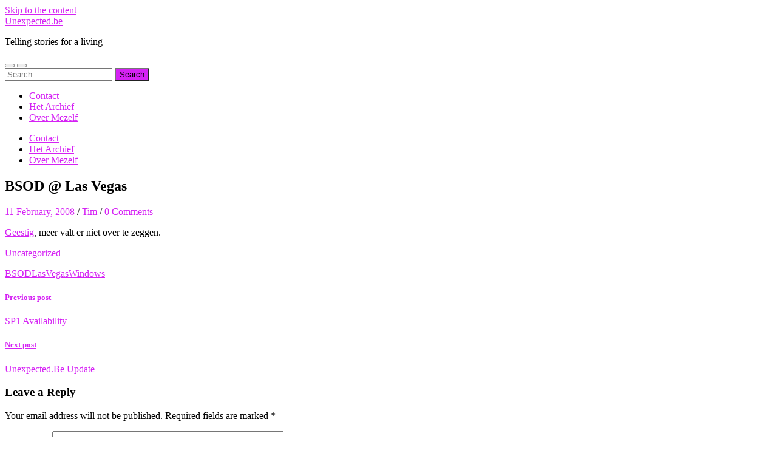

--- FILE ---
content_type: text/html; charset=UTF-8
request_url: https://www.unexpected.be/2008/02/11/bsod-las-vegas/
body_size: 14751
content:
<!DOCTYPE html>

<html lang="en-US">

	<head>

		<meta http-equiv="content-type" content="text/html" charset="UTF-8" />
		<meta name="viewport" content="width=device-width, initial-scale=1.0" >

		<link rel="profile" href="http://gmpg.org/xfn/11">

		<title>BSOD @ Las Vegas &#8211; Unexpected.be</title>
<meta name='robots' content='max-image-preview:large' />
<link rel='dns-prefetch' href='//unexpected.be' />
<link rel="alternate" type="application/rss+xml" title="Unexpected.be &raquo; Feed" href="https://www.unexpected.be/feed/" />
<link rel="alternate" type="application/rss+xml" title="Unexpected.be &raquo; Comments Feed" href="https://www.unexpected.be/comments/feed/" />
<link rel="alternate" type="application/rss+xml" title="Unexpected.be &raquo; BSOD @ Las Vegas Comments Feed" href="https://www.unexpected.be/2008/02/11/bsod-las-vegas/feed/" />
<link rel="alternate" title="oEmbed (JSON)" type="application/json+oembed" href="https://www.unexpected.be/wp-json/oembed/1.0/embed?url=https%3A%2F%2Fwww.unexpected.be%2F2008%2F02%2F11%2Fbsod-las-vegas%2F" />
<link rel="alternate" title="oEmbed (XML)" type="text/xml+oembed" href="https://www.unexpected.be/wp-json/oembed/1.0/embed?url=https%3A%2F%2Fwww.unexpected.be%2F2008%2F02%2F11%2Fbsod-las-vegas%2F&#038;format=xml" />
<style id='wp-img-auto-sizes-contain-inline-css' type='text/css'>
img:is([sizes=auto i],[sizes^="auto," i]){contain-intrinsic-size:3000px 1500px}
/*# sourceURL=wp-img-auto-sizes-contain-inline-css */
</style>
<style id='wp-emoji-styles-inline-css' type='text/css'>

	img.wp-smiley, img.emoji {
		display: inline !important;
		border: none !important;
		box-shadow: none !important;
		height: 1em !important;
		width: 1em !important;
		margin: 0 0.07em !important;
		vertical-align: -0.1em !important;
		background: none !important;
		padding: 0 !important;
	}
/*# sourceURL=wp-emoji-styles-inline-css */
</style>
<style id='wp-block-library-inline-css' type='text/css'>
:root{--wp-block-synced-color:#7a00df;--wp-block-synced-color--rgb:122,0,223;--wp-bound-block-color:var(--wp-block-synced-color);--wp-editor-canvas-background:#ddd;--wp-admin-theme-color:#007cba;--wp-admin-theme-color--rgb:0,124,186;--wp-admin-theme-color-darker-10:#006ba1;--wp-admin-theme-color-darker-10--rgb:0,107,160.5;--wp-admin-theme-color-darker-20:#005a87;--wp-admin-theme-color-darker-20--rgb:0,90,135;--wp-admin-border-width-focus:2px}@media (min-resolution:192dpi){:root{--wp-admin-border-width-focus:1.5px}}.wp-element-button{cursor:pointer}:root .has-very-light-gray-background-color{background-color:#eee}:root .has-very-dark-gray-background-color{background-color:#313131}:root .has-very-light-gray-color{color:#eee}:root .has-very-dark-gray-color{color:#313131}:root .has-vivid-green-cyan-to-vivid-cyan-blue-gradient-background{background:linear-gradient(135deg,#00d084,#0693e3)}:root .has-purple-crush-gradient-background{background:linear-gradient(135deg,#34e2e4,#4721fb 50%,#ab1dfe)}:root .has-hazy-dawn-gradient-background{background:linear-gradient(135deg,#faaca8,#dad0ec)}:root .has-subdued-olive-gradient-background{background:linear-gradient(135deg,#fafae1,#67a671)}:root .has-atomic-cream-gradient-background{background:linear-gradient(135deg,#fdd79a,#004a59)}:root .has-nightshade-gradient-background{background:linear-gradient(135deg,#330968,#31cdcf)}:root .has-midnight-gradient-background{background:linear-gradient(135deg,#020381,#2874fc)}:root{--wp--preset--font-size--normal:16px;--wp--preset--font-size--huge:42px}.has-regular-font-size{font-size:1em}.has-larger-font-size{font-size:2.625em}.has-normal-font-size{font-size:var(--wp--preset--font-size--normal)}.has-huge-font-size{font-size:var(--wp--preset--font-size--huge)}.has-text-align-center{text-align:center}.has-text-align-left{text-align:left}.has-text-align-right{text-align:right}.has-fit-text{white-space:nowrap!important}#end-resizable-editor-section{display:none}.aligncenter{clear:both}.items-justified-left{justify-content:flex-start}.items-justified-center{justify-content:center}.items-justified-right{justify-content:flex-end}.items-justified-space-between{justify-content:space-between}.screen-reader-text{border:0;clip-path:inset(50%);height:1px;margin:-1px;overflow:hidden;padding:0;position:absolute;width:1px;word-wrap:normal!important}.screen-reader-text:focus{background-color:#ddd;clip-path:none;color:#444;display:block;font-size:1em;height:auto;left:5px;line-height:normal;padding:15px 23px 14px;text-decoration:none;top:5px;width:auto;z-index:100000}html :where(.has-border-color){border-style:solid}html :where([style*=border-top-color]){border-top-style:solid}html :where([style*=border-right-color]){border-right-style:solid}html :where([style*=border-bottom-color]){border-bottom-style:solid}html :where([style*=border-left-color]){border-left-style:solid}html :where([style*=border-width]){border-style:solid}html :where([style*=border-top-width]){border-top-style:solid}html :where([style*=border-right-width]){border-right-style:solid}html :where([style*=border-bottom-width]){border-bottom-style:solid}html :where([style*=border-left-width]){border-left-style:solid}html :where(img[class*=wp-image-]){height:auto;max-width:100%}:where(figure){margin:0 0 1em}html :where(.is-position-sticky){--wp-admin--admin-bar--position-offset:var(--wp-admin--admin-bar--height,0px)}@media screen and (max-width:600px){html :where(.is-position-sticky){--wp-admin--admin-bar--position-offset:0px}}

/*# sourceURL=wp-block-library-inline-css */
</style><style id='global-styles-inline-css' type='text/css'>
:root{--wp--preset--aspect-ratio--square: 1;--wp--preset--aspect-ratio--4-3: 4/3;--wp--preset--aspect-ratio--3-4: 3/4;--wp--preset--aspect-ratio--3-2: 3/2;--wp--preset--aspect-ratio--2-3: 2/3;--wp--preset--aspect-ratio--16-9: 16/9;--wp--preset--aspect-ratio--9-16: 9/16;--wp--preset--color--black: #000000;--wp--preset--color--cyan-bluish-gray: #abb8c3;--wp--preset--color--white: #fff;--wp--preset--color--pale-pink: #f78da7;--wp--preset--color--vivid-red: #cf2e2e;--wp--preset--color--luminous-vivid-orange: #ff6900;--wp--preset--color--luminous-vivid-amber: #fcb900;--wp--preset--color--light-green-cyan: #7bdcb5;--wp--preset--color--vivid-green-cyan: #00d084;--wp--preset--color--pale-cyan-blue: #8ed1fc;--wp--preset--color--vivid-cyan-blue: #0693e3;--wp--preset--color--vivid-purple: #9b51e0;--wp--preset--color--accent: #d522f4;--wp--preset--color--dark-gray: #444;--wp--preset--color--medium-gray: #666;--wp--preset--color--light-gray: #888;--wp--preset--gradient--vivid-cyan-blue-to-vivid-purple: linear-gradient(135deg,rgb(6,147,227) 0%,rgb(155,81,224) 100%);--wp--preset--gradient--light-green-cyan-to-vivid-green-cyan: linear-gradient(135deg,rgb(122,220,180) 0%,rgb(0,208,130) 100%);--wp--preset--gradient--luminous-vivid-amber-to-luminous-vivid-orange: linear-gradient(135deg,rgb(252,185,0) 0%,rgb(255,105,0) 100%);--wp--preset--gradient--luminous-vivid-orange-to-vivid-red: linear-gradient(135deg,rgb(255,105,0) 0%,rgb(207,46,46) 100%);--wp--preset--gradient--very-light-gray-to-cyan-bluish-gray: linear-gradient(135deg,rgb(238,238,238) 0%,rgb(169,184,195) 100%);--wp--preset--gradient--cool-to-warm-spectrum: linear-gradient(135deg,rgb(74,234,220) 0%,rgb(151,120,209) 20%,rgb(207,42,186) 40%,rgb(238,44,130) 60%,rgb(251,105,98) 80%,rgb(254,248,76) 100%);--wp--preset--gradient--blush-light-purple: linear-gradient(135deg,rgb(255,206,236) 0%,rgb(152,150,240) 100%);--wp--preset--gradient--blush-bordeaux: linear-gradient(135deg,rgb(254,205,165) 0%,rgb(254,45,45) 50%,rgb(107,0,62) 100%);--wp--preset--gradient--luminous-dusk: linear-gradient(135deg,rgb(255,203,112) 0%,rgb(199,81,192) 50%,rgb(65,88,208) 100%);--wp--preset--gradient--pale-ocean: linear-gradient(135deg,rgb(255,245,203) 0%,rgb(182,227,212) 50%,rgb(51,167,181) 100%);--wp--preset--gradient--electric-grass: linear-gradient(135deg,rgb(202,248,128) 0%,rgb(113,206,126) 100%);--wp--preset--gradient--midnight: linear-gradient(135deg,rgb(2,3,129) 0%,rgb(40,116,252) 100%);--wp--preset--font-size--small: 16px;--wp--preset--font-size--medium: 20px;--wp--preset--font-size--large: 24px;--wp--preset--font-size--x-large: 42px;--wp--preset--font-size--regular: 19px;--wp--preset--font-size--larger: 32px;--wp--preset--spacing--20: 0.44rem;--wp--preset--spacing--30: 0.67rem;--wp--preset--spacing--40: 1rem;--wp--preset--spacing--50: 1.5rem;--wp--preset--spacing--60: 2.25rem;--wp--preset--spacing--70: 3.38rem;--wp--preset--spacing--80: 5.06rem;--wp--preset--shadow--natural: 6px 6px 9px rgba(0, 0, 0, 0.2);--wp--preset--shadow--deep: 12px 12px 50px rgba(0, 0, 0, 0.4);--wp--preset--shadow--sharp: 6px 6px 0px rgba(0, 0, 0, 0.2);--wp--preset--shadow--outlined: 6px 6px 0px -3px rgb(255, 255, 255), 6px 6px rgb(0, 0, 0);--wp--preset--shadow--crisp: 6px 6px 0px rgb(0, 0, 0);}:where(.is-layout-flex){gap: 0.5em;}:where(.is-layout-grid){gap: 0.5em;}body .is-layout-flex{display: flex;}.is-layout-flex{flex-wrap: wrap;align-items: center;}.is-layout-flex > :is(*, div){margin: 0;}body .is-layout-grid{display: grid;}.is-layout-grid > :is(*, div){margin: 0;}:where(.wp-block-columns.is-layout-flex){gap: 2em;}:where(.wp-block-columns.is-layout-grid){gap: 2em;}:where(.wp-block-post-template.is-layout-flex){gap: 1.25em;}:where(.wp-block-post-template.is-layout-grid){gap: 1.25em;}.has-black-color{color: var(--wp--preset--color--black) !important;}.has-cyan-bluish-gray-color{color: var(--wp--preset--color--cyan-bluish-gray) !important;}.has-white-color{color: var(--wp--preset--color--white) !important;}.has-pale-pink-color{color: var(--wp--preset--color--pale-pink) !important;}.has-vivid-red-color{color: var(--wp--preset--color--vivid-red) !important;}.has-luminous-vivid-orange-color{color: var(--wp--preset--color--luminous-vivid-orange) !important;}.has-luminous-vivid-amber-color{color: var(--wp--preset--color--luminous-vivid-amber) !important;}.has-light-green-cyan-color{color: var(--wp--preset--color--light-green-cyan) !important;}.has-vivid-green-cyan-color{color: var(--wp--preset--color--vivid-green-cyan) !important;}.has-pale-cyan-blue-color{color: var(--wp--preset--color--pale-cyan-blue) !important;}.has-vivid-cyan-blue-color{color: var(--wp--preset--color--vivid-cyan-blue) !important;}.has-vivid-purple-color{color: var(--wp--preset--color--vivid-purple) !important;}.has-black-background-color{background-color: var(--wp--preset--color--black) !important;}.has-cyan-bluish-gray-background-color{background-color: var(--wp--preset--color--cyan-bluish-gray) !important;}.has-white-background-color{background-color: var(--wp--preset--color--white) !important;}.has-pale-pink-background-color{background-color: var(--wp--preset--color--pale-pink) !important;}.has-vivid-red-background-color{background-color: var(--wp--preset--color--vivid-red) !important;}.has-luminous-vivid-orange-background-color{background-color: var(--wp--preset--color--luminous-vivid-orange) !important;}.has-luminous-vivid-amber-background-color{background-color: var(--wp--preset--color--luminous-vivid-amber) !important;}.has-light-green-cyan-background-color{background-color: var(--wp--preset--color--light-green-cyan) !important;}.has-vivid-green-cyan-background-color{background-color: var(--wp--preset--color--vivid-green-cyan) !important;}.has-pale-cyan-blue-background-color{background-color: var(--wp--preset--color--pale-cyan-blue) !important;}.has-vivid-cyan-blue-background-color{background-color: var(--wp--preset--color--vivid-cyan-blue) !important;}.has-vivid-purple-background-color{background-color: var(--wp--preset--color--vivid-purple) !important;}.has-black-border-color{border-color: var(--wp--preset--color--black) !important;}.has-cyan-bluish-gray-border-color{border-color: var(--wp--preset--color--cyan-bluish-gray) !important;}.has-white-border-color{border-color: var(--wp--preset--color--white) !important;}.has-pale-pink-border-color{border-color: var(--wp--preset--color--pale-pink) !important;}.has-vivid-red-border-color{border-color: var(--wp--preset--color--vivid-red) !important;}.has-luminous-vivid-orange-border-color{border-color: var(--wp--preset--color--luminous-vivid-orange) !important;}.has-luminous-vivid-amber-border-color{border-color: var(--wp--preset--color--luminous-vivid-amber) !important;}.has-light-green-cyan-border-color{border-color: var(--wp--preset--color--light-green-cyan) !important;}.has-vivid-green-cyan-border-color{border-color: var(--wp--preset--color--vivid-green-cyan) !important;}.has-pale-cyan-blue-border-color{border-color: var(--wp--preset--color--pale-cyan-blue) !important;}.has-vivid-cyan-blue-border-color{border-color: var(--wp--preset--color--vivid-cyan-blue) !important;}.has-vivid-purple-border-color{border-color: var(--wp--preset--color--vivid-purple) !important;}.has-vivid-cyan-blue-to-vivid-purple-gradient-background{background: var(--wp--preset--gradient--vivid-cyan-blue-to-vivid-purple) !important;}.has-light-green-cyan-to-vivid-green-cyan-gradient-background{background: var(--wp--preset--gradient--light-green-cyan-to-vivid-green-cyan) !important;}.has-luminous-vivid-amber-to-luminous-vivid-orange-gradient-background{background: var(--wp--preset--gradient--luminous-vivid-amber-to-luminous-vivid-orange) !important;}.has-luminous-vivid-orange-to-vivid-red-gradient-background{background: var(--wp--preset--gradient--luminous-vivid-orange-to-vivid-red) !important;}.has-very-light-gray-to-cyan-bluish-gray-gradient-background{background: var(--wp--preset--gradient--very-light-gray-to-cyan-bluish-gray) !important;}.has-cool-to-warm-spectrum-gradient-background{background: var(--wp--preset--gradient--cool-to-warm-spectrum) !important;}.has-blush-light-purple-gradient-background{background: var(--wp--preset--gradient--blush-light-purple) !important;}.has-blush-bordeaux-gradient-background{background: var(--wp--preset--gradient--blush-bordeaux) !important;}.has-luminous-dusk-gradient-background{background: var(--wp--preset--gradient--luminous-dusk) !important;}.has-pale-ocean-gradient-background{background: var(--wp--preset--gradient--pale-ocean) !important;}.has-electric-grass-gradient-background{background: var(--wp--preset--gradient--electric-grass) !important;}.has-midnight-gradient-background{background: var(--wp--preset--gradient--midnight) !important;}.has-small-font-size{font-size: var(--wp--preset--font-size--small) !important;}.has-medium-font-size{font-size: var(--wp--preset--font-size--medium) !important;}.has-large-font-size{font-size: var(--wp--preset--font-size--large) !important;}.has-x-large-font-size{font-size: var(--wp--preset--font-size--x-large) !important;}
/*# sourceURL=global-styles-inline-css */
</style>

<style id='classic-theme-styles-inline-css' type='text/css'>
/*! This file is auto-generated */
.wp-block-button__link{color:#fff;background-color:#32373c;border-radius:9999px;box-shadow:none;text-decoration:none;padding:calc(.667em + 2px) calc(1.333em + 2px);font-size:1.125em}.wp-block-file__button{background:#32373c;color:#fff;text-decoration:none}
/*# sourceURL=/wp-includes/css/classic-themes.min.css */
</style>
<link rel='stylesheet' id='contact-form-7-css' href='https://unexpected.be/wp-content/plugins/contact-form-7/includes/css/styles.css?ver=6.1.4' type='text/css' media='all' />
<link rel='stylesheet' id='hemingway_googleFonts-css' href='https://unexpected.be/wp-content/themes/hemingway/assets/css/fonts.css' type='text/css' media='all' />
<link rel='stylesheet' id='hemingway_style-css' href='https://unexpected.be/wp-content/themes/hemingway/style.css?ver=2.3.2' type='text/css' media='all' />
<script type="text/javascript" src="https://unexpected.be/wp-includes/js/jquery/jquery.min.js?ver=3.7.1" id="jquery-core-js"></script>
<script type="text/javascript" src="https://unexpected.be/wp-includes/js/jquery/jquery-migrate.min.js?ver=3.4.1" id="jquery-migrate-js"></script>
<link rel="https://api.w.org/" href="https://www.unexpected.be/wp-json/" /><link rel="alternate" title="JSON" type="application/json" href="https://www.unexpected.be/wp-json/wp/v2/posts/817" /><link rel="EditURI" type="application/rsd+xml" title="RSD" href="https://unexpected.be/xmlrpc.php?rsd" />
<meta name="generator" content="WordPress 6.9" />
<link rel="canonical" href="https://www.unexpected.be/2008/02/11/bsod-las-vegas/" />
<link rel='shortlink' href='https://www.unexpected.be/?p=817' />
<style type="text/css"><!-- Customizer CSS -->::selection { background-color: #d522f4; }.featured-media .sticky-post { background-color: #d522f4; }fieldset legend { background-color: #d522f4; }:root .has-accent-background-color { background-color: #d522f4; }button:hover { background-color: #d522f4; }.button:hover { background-color: #d522f4; }.faux-button:hover { background-color: #d522f4; }a.more-link:hover { background-color: #d522f4; }.wp-block-button__link:hover { background-color: #d522f4; }.is-style-outline .wp-block-button__link.has-accent-color:hover { background-color: #d522f4; }.wp-block-file__button:hover { background-color: #d522f4; }input[type="button"]:hover { background-color: #d522f4; }input[type="reset"]:hover { background-color: #d522f4; }input[type="submit"]:hover { background-color: #d522f4; }.post-tags a:hover { background-color: #d522f4; }.content #respond input[type="submit"]:hover { background-color: #d522f4; }.search-form .search-submit { background-color: #d522f4; }.sidebar .tagcloud a:hover { background-color: #d522f4; }.footer .tagcloud a:hover { background-color: #d522f4; }.is-style-outline .wp-block-button__link.has-accent-color:hover { border-color: #d522f4; }.post-tags a:hover:after { border-right-color: #d522f4; }a { color: #d522f4; }.blog-title a:hover { color: #d522f4; }.blog-menu a:hover { color: #d522f4; }.post-title a:hover { color: #d522f4; }.post-meta a:hover { color: #d522f4; }.blog .format-quote blockquote cite a:hover { color: #d522f4; }:root .has-accent-color { color: #d522f4; }.post-categories a { color: #d522f4; }.post-categories a:hover { color: #d522f4; }.post-nav a:hover { color: #d522f4; }.archive-nav a:hover { color: #d522f4; }.comment-meta-content cite a:hover { color: #d522f4; }.comment-meta-content p a:hover { color: #d522f4; }.comment-actions a:hover { color: #d522f4; }#cancel-comment-reply-link { color: #d522f4; }#cancel-comment-reply-link:hover { color: #d522f4; }.widget-title a { color: #d522f4; }.widget-title a:hover { color: #d522f4; }.widget_text a { color: #d522f4; }.widget_text a:hover { color: #d522f4; }.widget_rss a { color: #d522f4; }.widget_rss a:hover { color: #d522f4; }.widget_archive a { color: #d522f4; }.widget_archive a:hover { color: #d522f4; }.widget_meta a { color: #d522f4; }.widget_meta a:hover { color: #d522f4; }.widget_recent_comments a { color: #d522f4; }.widget_recent_comments a:hover { color: #d522f4; }.widget_pages a { color: #d522f4; }.widget_pages a:hover { color: #d522f4; }.widget_links a { color: #d522f4; }.widget_links a:hover { color: #d522f4; }.widget_recent_entries a { color: #d522f4; }.widget_recent_entries a:hover { color: #d522f4; }.widget_categories a { color: #d522f4; }.widget_categories a:hover { color: #d522f4; }#wp-calendar a { color: #d522f4; }#wp-calendar a:hover { color: #d522f4; }#wp-calendar tfoot a:hover { color: #d522f4; }.wp-calendar-nav a:hover { color: #d522f4; }.widgetmore a { color: #d522f4; }.widgetmore a:hover { color: #d522f4; }</style><!-- /Customizer CSS --><style type="text/css">.recentcomments a{display:inline !important;padding:0 !important;margin:0 !important;}</style><style type="text/css" id="custom-background-css">
body.custom-background { background-color: #ffffff; }
</style>
	
	</head>
	
	<body class="wp-singular post-template-default single single-post postid-817 single-format-aside custom-background wp-theme-hemingway">

		
		<a class="skip-link button" href="#site-content">Skip to the content</a>
	
		<div class="big-wrapper">
	
			<div class="header-cover section bg-dark-light no-padding">

						
				<div class="header section" style="background-image: url( https://unexpected.be/wp-content/uploads/2022/11/cropped-norbert-kowalczyk-SK-mWLf-M0Y-unsplash-scaled-1.jpg );">
							
					<div class="header-inner section-inner">
					
											
							<div class="blog-info">
							
																	<div class="blog-title">
										<a href="https://www.unexpected.be" rel="home">Unexpected.be</a>
									</div>
																
																	<p class="blog-description">Telling stories for a living</p>
															
							</div><!-- .blog-info -->
							
															
					</div><!-- .header-inner -->
								
				</div><!-- .header -->
			
			</div><!-- .bg-dark -->
			
			<div class="navigation section no-padding bg-dark">
			
				<div class="navigation-inner section-inner group">
				
					<div class="toggle-container section-inner hidden">
			
						<button type="button" class="nav-toggle toggle">
							<div class="bar"></div>
							<div class="bar"></div>
							<div class="bar"></div>
							<span class="screen-reader-text">Toggle mobile menu</span>
						</button>
						
						<button type="button" class="search-toggle toggle">
							<div class="metal"></div>
							<div class="glass"></div>
							<div class="handle"></div>
							<span class="screen-reader-text">Toggle search field</span>
						</button>
											
					</div><!-- .toggle-container -->
					
					<div class="blog-search hidden">
						<form role="search" method="get" class="search-form" action="https://www.unexpected.be/">
				<label>
					<span class="screen-reader-text">Search for:</span>
					<input type="search" class="search-field" placeholder="Search &hellip;" value="" name="s" />
				</label>
				<input type="submit" class="search-submit" value="Search" />
			</form>					</div><!-- .blog-search -->
				
					<ul class="blog-menu">
						<li class="page_item page-item-2464"><a href="https://www.unexpected.be/contact/">Contact</a></li>
<li class="page_item page-item-7641"><a href="https://www.unexpected.be/het-archief/">Het Archief</a></li>
<li class="page_item page-item-3330"><a href="https://www.unexpected.be/over-mezelf/">Over Mezelf</a></li>
					 </ul><!-- .blog-menu -->
					 
					 <ul class="mobile-menu">
					
						<li class="page_item page-item-2464"><a href="https://www.unexpected.be/contact/">Contact</a></li>
<li class="page_item page-item-7641"><a href="https://www.unexpected.be/het-archief/">Het Archief</a></li>
<li class="page_item page-item-3330"><a href="https://www.unexpected.be/over-mezelf/">Over Mezelf</a></li>
						
					 </ul><!-- .mobile-menu -->
				 
				</div><!-- .navigation-inner -->
				
			</div><!-- .navigation -->
<main class="wrapper section-inner group" id="site-content">

	<div class="content left">

		<div class="posts">
												        
			<article id="post-817" class="post-817 post type-post status-publish format-aside hentry category-uncategorized tag-bsod tag-las tag-vegas tag-windows post_format-post-format-aside">

	<div class="post-header">

		
					
				<h1 class="post-title entry-title">
											BSOD @ Las Vegas									</h1>

							
			<div class="post-meta">
			
				<span class="post-date"><a href="https://www.unexpected.be/2008/02/11/bsod-las-vegas/">11 February, 2008</a></span>
				
				<span class="date-sep"> / </span>
					
				<span class="post-author"><a href="https://www.unexpected.be/author/admin/" title="Posts by Tim" rel="author">Tim</a></span>

				
					<span class="date-sep"> / </span>
				
					<a href="https://www.unexpected.be/2008/02/11/bsod-las-vegas/#respond"><span class="comment">0 Comments</span></a>
								
														
			</div><!-- .post-meta -->

					
	</div><!-- .post-header -->
																					
	<div class="post-content entry-content">
	
		<p><a href="http://thedailywtf.com/Articles/Crashing-Las-Vegas.aspx" title="BDOD @ Las Vegas" target="_blank">Geestig</a>, meer valt er niet over te zeggen.</p>
							
	</div><!-- .post-content -->
				
		
		<div class="post-meta-bottom">

																		
				<p class="post-categories"><span class="category-icon"><span class="front-flap"></span></span> <a href="https://www.unexpected.be/category/uncategorized/" rel="category tag">Uncategorized</a></p>
	
						
							<p class="post-tags"><a href="https://www.unexpected.be/tag/bsod/" rel="tag">BSOD</a><a href="https://www.unexpected.be/tag/las/" rel="tag">Las</a><a href="https://www.unexpected.be/tag/vegas/" rel="tag">Vegas</a><a href="https://www.unexpected.be/tag/windows/" rel="tag">Windows</a></p>
						
												
				<nav class="post-nav group">
											
											<a class="post-nav-older" href="https://www.unexpected.be/2008/02/11/sp1-availability/">
							<h5>Previous post</h5>
							SP1 Availability						</a>
										
											<a class="post-nav-newer" href="https://www.unexpected.be/2008/02/12/unexpectedbe-update-2/">
							<h5>Next post</h5>
							Unexpected.Be Update						</a>
					
				</nav><!-- .post-nav -->

											
		</div><!-- .post-meta-bottom -->

			<div id="respond" class="comment-respond">
		<h3 id="reply-title" class="comment-reply-title">Leave a Reply <small><a rel="nofollow" id="cancel-comment-reply-link" href="/2008/02/11/bsod-las-vegas/#respond" style="display:none;">Cancel reply</a></small></h3><form action="https://unexpected.be/wp-comments-post.php" method="post" id="commentform" class="comment-form"><p class="comment-notes"><span id="email-notes">Your email address will not be published.</span> <span class="required-field-message">Required fields are marked <span class="required">*</span></span></p><p class="comment-form-comment"><label for="comment">Comment <span class="required">*</span></label> <textarea id="comment" name="comment" cols="45" rows="8" maxlength="65525" required="required"></textarea></p><p class="comment-form-author"><label for="author">Name <span class="required">*</span></label> <input id="author" name="author" type="text" value="" size="30" maxlength="245" autocomplete="name" required="required" /></p>
<p class="comment-form-email"><label for="email">Email <span class="required">*</span></label> <input id="email" name="email" type="text" value="" size="30" maxlength="100" aria-describedby="email-notes" autocomplete="email" required="required" /></p>
<p class="comment-form-url"><label for="url">Website</label> <input id="url" name="url" type="text" value="" size="30" maxlength="200" autocomplete="url" /></p>
<p class="form-submit"><input name="submit" type="submit" id="submit" class="submit" value="Post Comment" /> <input type='hidden' name='comment_post_ID' value='817' id='comment_post_ID' />
<input type='hidden' name='comment_parent' id='comment_parent' value='0' />
</p><p style="display: none;"><input type="hidden" id="akismet_comment_nonce" name="akismet_comment_nonce" value="238d54dce4" /></p><p style="display: none !important;" class="akismet-fields-container" data-prefix="ak_"><label>&#916;<textarea name="ak_hp_textarea" cols="45" rows="8" maxlength="100"></textarea></label><input type="hidden" id="ak_js_1" name="ak_js" value="243"/><script>document.getElementById( "ak_js_1" ).setAttribute( "value", ( new Date() ).getTime() );</script></p></form>	</div><!-- #respond -->
	
</article><!-- .post -->			
		</div><!-- .posts -->
	
	</div><!-- .content -->

		
		
	<div class="sidebar right" role="complementary">
		<div id="search-2" class="widget widget_search"><div class="widget-content"><h3 class="widget-title">Zoeken</h3><form role="search" method="get" class="search-form" action="https://www.unexpected.be/">
				<label>
					<span class="screen-reader-text">Search for:</span>
					<input type="search" class="search-field" placeholder="Search &hellip;" value="" name="s" />
				</label>
				<input type="submit" class="search-submit" value="Search" />
			</form></div></div><div id="custom_html-2" class="widget_text widget widget_custom_html"><div class="widget_text widget-content"><h3 class="widget-title">One For The Road Podcast</h3><div class="textwidget custom-html-widget"><iframe width="100%" height="450" scrolling="no" frameborder="no" allow="autoplay" src="https://w.soundcloud.com/player/?url=https%3A//api.soundcloud.com/users/518738700&color=%23354446&auto_play=false&hide_related=false&show_comments=false&show_user=true&show_reposts=true&show_teaser=true&visual=true"></iframe></div></div></div>
		<div id="recent-posts-2" class="widget widget_recent_entries"><div class="widget-content">
		<h3 class="widget-title">Recente Blogposts</h3>
		<ul>
											<li>
					<a href="https://www.unexpected.be/2023/06/02/2023/">2023</a>
									</li>
											<li>
					<a href="https://www.unexpected.be/2022/01/02/happy-2022/">Happy 2022</a>
									</li>
											<li>
					<a href="https://www.unexpected.be/2021/07/28/ondertussen/">Ondertussen</a>
									</li>
											<li>
					<a href="https://www.unexpected.be/2020/05/26/ping/">Ping</a>
									</li>
											<li>
					<a href="https://www.unexpected.be/2019/09/08/tips-week-36/">Tips Week #36</a>
									</li>
					</ul>

		</div></div><div id="recent-comments-2" class="widget widget_recent_comments"><div class="widget-content"><h3 class="widget-title">Recente Comments</h3><ul id="recentcomments"><li class="recentcomments"><span class="comment-author-link">Lieven Bovyn</span> on <a href="https://www.unexpected.be/2013/05/28/autogids-klantendienst/#comment-295065">AutoGids Klantendienst</a></li><li class="recentcomments"><span class="comment-author-link"><a href="https://aardling.com/" class="url" rel="ugc external nofollow">Stijn</a></span> on <a href="https://www.unexpected.be/2023/06/02/2023/#comment-293744">2023</a></li><li class="recentcomments"><span class="comment-author-link"><a href="https://www.dailybits.be" class="url" rel="ugc external nofollow">herman maes</a></span> on <a href="https://www.unexpected.be/2023/06/02/2023/#comment-293737">2023</a></li><li class="recentcomments"><span class="comment-author-link"><a href="https://aardling.com/" class="url" rel="ugc external nofollow">Stijn</a></span> on <a href="https://www.unexpected.be/2022/01/02/happy-2022/#comment-222081">Happy 2022</a></li><li class="recentcomments"><span class="comment-author-link"><a href="https://aardling.com/" class="url" rel="ugc external nofollow">Stijn</a></span> on <a href="https://www.unexpected.be/2021/07/28/ondertussen/#comment-179895">Ondertussen</a></li></ul></div></div><div id="archives-2" class="widget widget_archive"><div class="widget-content"><h3 class="widget-title">Het Archief</h3>		<label class="screen-reader-text" for="archives-dropdown-2">Het Archief</label>
		<select id="archives-dropdown-2" name="archive-dropdown">
			
			<option value="">Select Month</option>
				<option value='https://www.unexpected.be/2023/06/'> June 2023 </option>
	<option value='https://www.unexpected.be/2022/01/'> January 2022 </option>
	<option value='https://www.unexpected.be/2021/07/'> July 2021 </option>
	<option value='https://www.unexpected.be/2020/05/'> May 2020 </option>
	<option value='https://www.unexpected.be/2019/09/'> September 2019 </option>
	<option value='https://www.unexpected.be/2019/07/'> July 2019 </option>
	<option value='https://www.unexpected.be/2019/06/'> June 2019 </option>
	<option value='https://www.unexpected.be/2019/05/'> May 2019 </option>
	<option value='https://www.unexpected.be/2019/04/'> April 2019 </option>
	<option value='https://www.unexpected.be/2019/01/'> January 2019 </option>
	<option value='https://www.unexpected.be/2018/12/'> December 2018 </option>
	<option value='https://www.unexpected.be/2018/11/'> November 2018 </option>
	<option value='https://www.unexpected.be/2018/08/'> August 2018 </option>
	<option value='https://www.unexpected.be/2018/07/'> July 2018 </option>
	<option value='https://www.unexpected.be/2018/05/'> May 2018 </option>
	<option value='https://www.unexpected.be/2018/04/'> April 2018 </option>
	<option value='https://www.unexpected.be/2018/01/'> January 2018 </option>
	<option value='https://www.unexpected.be/2017/12/'> December 2017 </option>
	<option value='https://www.unexpected.be/2017/10/'> October 2017 </option>
	<option value='https://www.unexpected.be/2017/09/'> September 2017 </option>
	<option value='https://www.unexpected.be/2017/08/'> August 2017 </option>
	<option value='https://www.unexpected.be/2017/06/'> June 2017 </option>
	<option value='https://www.unexpected.be/2017/05/'> May 2017 </option>
	<option value='https://www.unexpected.be/2017/04/'> April 2017 </option>
	<option value='https://www.unexpected.be/2017/03/'> March 2017 </option>
	<option value='https://www.unexpected.be/2017/02/'> February 2017 </option>
	<option value='https://www.unexpected.be/2017/01/'> January 2017 </option>
	<option value='https://www.unexpected.be/2016/12/'> December 2016 </option>
	<option value='https://www.unexpected.be/2016/11/'> November 2016 </option>
	<option value='https://www.unexpected.be/2016/10/'> October 2016 </option>
	<option value='https://www.unexpected.be/2016/09/'> September 2016 </option>
	<option value='https://www.unexpected.be/2016/08/'> August 2016 </option>
	<option value='https://www.unexpected.be/2016/06/'> June 2016 </option>
	<option value='https://www.unexpected.be/2016/04/'> April 2016 </option>
	<option value='https://www.unexpected.be/2016/03/'> March 2016 </option>
	<option value='https://www.unexpected.be/2016/02/'> February 2016 </option>
	<option value='https://www.unexpected.be/2016/01/'> January 2016 </option>
	<option value='https://www.unexpected.be/2015/12/'> December 2015 </option>
	<option value='https://www.unexpected.be/2015/11/'> November 2015 </option>
	<option value='https://www.unexpected.be/2015/09/'> September 2015 </option>
	<option value='https://www.unexpected.be/2015/08/'> August 2015 </option>
	<option value='https://www.unexpected.be/2015/07/'> July 2015 </option>
	<option value='https://www.unexpected.be/2015/06/'> June 2015 </option>
	<option value='https://www.unexpected.be/2015/05/'> May 2015 </option>
	<option value='https://www.unexpected.be/2015/03/'> March 2015 </option>
	<option value='https://www.unexpected.be/2015/02/'> February 2015 </option>
	<option value='https://www.unexpected.be/2015/01/'> January 2015 </option>
	<option value='https://www.unexpected.be/2014/12/'> December 2014 </option>
	<option value='https://www.unexpected.be/2014/10/'> October 2014 </option>
	<option value='https://www.unexpected.be/2014/09/'> September 2014 </option>
	<option value='https://www.unexpected.be/2014/08/'> August 2014 </option>
	<option value='https://www.unexpected.be/2014/07/'> July 2014 </option>
	<option value='https://www.unexpected.be/2014/06/'> June 2014 </option>
	<option value='https://www.unexpected.be/2014/03/'> March 2014 </option>
	<option value='https://www.unexpected.be/2014/02/'> February 2014 </option>
	<option value='https://www.unexpected.be/2014/01/'> January 2014 </option>
	<option value='https://www.unexpected.be/2013/12/'> December 2013 </option>
	<option value='https://www.unexpected.be/2013/11/'> November 2013 </option>
	<option value='https://www.unexpected.be/2013/10/'> October 2013 </option>
	<option value='https://www.unexpected.be/2013/09/'> September 2013 </option>
	<option value='https://www.unexpected.be/2013/08/'> August 2013 </option>
	<option value='https://www.unexpected.be/2013/07/'> July 2013 </option>
	<option value='https://www.unexpected.be/2013/06/'> June 2013 </option>
	<option value='https://www.unexpected.be/2013/05/'> May 2013 </option>
	<option value='https://www.unexpected.be/2013/04/'> April 2013 </option>
	<option value='https://www.unexpected.be/2013/03/'> March 2013 </option>
	<option value='https://www.unexpected.be/2013/02/'> February 2013 </option>
	<option value='https://www.unexpected.be/2013/01/'> January 2013 </option>
	<option value='https://www.unexpected.be/2012/12/'> December 2012 </option>
	<option value='https://www.unexpected.be/2012/11/'> November 2012 </option>
	<option value='https://www.unexpected.be/2012/10/'> October 2012 </option>
	<option value='https://www.unexpected.be/2012/09/'> September 2012 </option>
	<option value='https://www.unexpected.be/2012/08/'> August 2012 </option>
	<option value='https://www.unexpected.be/2012/07/'> July 2012 </option>
	<option value='https://www.unexpected.be/2012/06/'> June 2012 </option>
	<option value='https://www.unexpected.be/2012/05/'> May 2012 </option>
	<option value='https://www.unexpected.be/2012/04/'> April 2012 </option>
	<option value='https://www.unexpected.be/2012/03/'> March 2012 </option>
	<option value='https://www.unexpected.be/2012/02/'> February 2012 </option>
	<option value='https://www.unexpected.be/2012/01/'> January 2012 </option>
	<option value='https://www.unexpected.be/2011/12/'> December 2011 </option>
	<option value='https://www.unexpected.be/2011/11/'> November 2011 </option>
	<option value='https://www.unexpected.be/2011/10/'> October 2011 </option>
	<option value='https://www.unexpected.be/2011/09/'> September 2011 </option>
	<option value='https://www.unexpected.be/2011/08/'> August 2011 </option>
	<option value='https://www.unexpected.be/2011/07/'> July 2011 </option>
	<option value='https://www.unexpected.be/2011/06/'> June 2011 </option>
	<option value='https://www.unexpected.be/2011/05/'> May 2011 </option>
	<option value='https://www.unexpected.be/2011/04/'> April 2011 </option>
	<option value='https://www.unexpected.be/2011/03/'> March 2011 </option>
	<option value='https://www.unexpected.be/2011/02/'> February 2011 </option>
	<option value='https://www.unexpected.be/2011/01/'> January 2011 </option>
	<option value='https://www.unexpected.be/2010/12/'> December 2010 </option>
	<option value='https://www.unexpected.be/2010/11/'> November 2010 </option>
	<option value='https://www.unexpected.be/2010/10/'> October 2010 </option>
	<option value='https://www.unexpected.be/2010/09/'> September 2010 </option>
	<option value='https://www.unexpected.be/2010/08/'> August 2010 </option>
	<option value='https://www.unexpected.be/2010/07/'> July 2010 </option>
	<option value='https://www.unexpected.be/2010/06/'> June 2010 </option>
	<option value='https://www.unexpected.be/2010/05/'> May 2010 </option>
	<option value='https://www.unexpected.be/2010/04/'> April 2010 </option>
	<option value='https://www.unexpected.be/2010/03/'> March 2010 </option>
	<option value='https://www.unexpected.be/2010/02/'> February 2010 </option>
	<option value='https://www.unexpected.be/2010/01/'> January 2010 </option>
	<option value='https://www.unexpected.be/2009/12/'> December 2009 </option>
	<option value='https://www.unexpected.be/2009/11/'> November 2009 </option>
	<option value='https://www.unexpected.be/2009/10/'> October 2009 </option>
	<option value='https://www.unexpected.be/2009/09/'> September 2009 </option>
	<option value='https://www.unexpected.be/2009/08/'> August 2009 </option>
	<option value='https://www.unexpected.be/2009/07/'> July 2009 </option>
	<option value='https://www.unexpected.be/2009/06/'> June 2009 </option>
	<option value='https://www.unexpected.be/2009/05/'> May 2009 </option>
	<option value='https://www.unexpected.be/2009/04/'> April 2009 </option>
	<option value='https://www.unexpected.be/2009/03/'> March 2009 </option>
	<option value='https://www.unexpected.be/2009/02/'> February 2009 </option>
	<option value='https://www.unexpected.be/2009/01/'> January 2009 </option>
	<option value='https://www.unexpected.be/2008/12/'> December 2008 </option>
	<option value='https://www.unexpected.be/2008/11/'> November 2008 </option>
	<option value='https://www.unexpected.be/2008/10/'> October 2008 </option>
	<option value='https://www.unexpected.be/2008/09/'> September 2008 </option>
	<option value='https://www.unexpected.be/2008/08/'> August 2008 </option>
	<option value='https://www.unexpected.be/2008/07/'> July 2008 </option>
	<option value='https://www.unexpected.be/2008/06/'> June 2008 </option>
	<option value='https://www.unexpected.be/2008/05/'> May 2008 </option>
	<option value='https://www.unexpected.be/2008/04/'> April 2008 </option>
	<option value='https://www.unexpected.be/2008/03/'> March 2008 </option>
	<option value='https://www.unexpected.be/2008/02/'> February 2008 </option>
	<option value='https://www.unexpected.be/2008/01/'> January 2008 </option>
	<option value='https://www.unexpected.be/2007/12/'> December 2007 </option>
	<option value='https://www.unexpected.be/2007/11/'> November 2007 </option>
	<option value='https://www.unexpected.be/2007/10/'> October 2007 </option>
	<option value='https://www.unexpected.be/2007/09/'> September 2007 </option>
	<option value='https://www.unexpected.be/2007/08/'> August 2007 </option>
	<option value='https://www.unexpected.be/2007/07/'> July 2007 </option>
	<option value='https://www.unexpected.be/2007/06/'> June 2007 </option>
	<option value='https://www.unexpected.be/2007/05/'> May 2007 </option>
	<option value='https://www.unexpected.be/2007/04/'> April 2007 </option>
	<option value='https://www.unexpected.be/2007/03/'> March 2007 </option>
	<option value='https://www.unexpected.be/2007/02/'> February 2007 </option>
	<option value='https://www.unexpected.be/2007/01/'> January 2007 </option>
	<option value='https://www.unexpected.be/2006/12/'> December 2006 </option>
	<option value='https://www.unexpected.be/2006/10/'> October 2006 </option>
	<option value='https://www.unexpected.be/2006/09/'> September 2006 </option>
	<option value='https://www.unexpected.be/2006/08/'> August 2006 </option>
	<option value='https://www.unexpected.be/2005/12/'> December 2005 </option>
	<option value='https://www.unexpected.be/2005/11/'> November 2005 </option>
	<option value='https://www.unexpected.be/2005/10/'> October 2005 </option>

		</select>

			<script type="text/javascript">
/* <![CDATA[ */

( ( dropdownId ) => {
	const dropdown = document.getElementById( dropdownId );
	function onSelectChange() {
		setTimeout( () => {
			if ( 'escape' === dropdown.dataset.lastkey ) {
				return;
			}
			if ( dropdown.value ) {
				document.location.href = dropdown.value;
			}
		}, 250 );
	}
	function onKeyUp( event ) {
		if ( 'Escape' === event.key ) {
			dropdown.dataset.lastkey = 'escape';
		} else {
			delete dropdown.dataset.lastkey;
		}
	}
	function onClick() {
		delete dropdown.dataset.lastkey;
	}
	dropdown.addEventListener( 'keyup', onKeyUp );
	dropdown.addEventListener( 'click', onClick );
	dropdown.addEventListener( 'change', onSelectChange );
})( "archives-dropdown-2" );

//# sourceURL=WP_Widget_Archives%3A%3Awidget
/* ]]> */
</script>
</div></div><div id="categories-2" class="widget widget_categories"><div class="widget-content"><h3 class="widget-title">Categorien</h3><form action="https://www.unexpected.be" method="get"><label class="screen-reader-text" for="cat">Categorien</label><select  name='cat' id='cat' class='postform'>
	<option value='-1'>Select Category</option>
	<option class="level-0" value="4">Amazon</option>
	<option class="level-0" value="5">Apple</option>
	<option class="level-0" value="7">Auto</option>
	<option class="level-0" value="4137">Azure</option>
	<option class="level-0" value="8">Bloggen</option>
	<option class="level-0" value="85">Boeken</option>
	<option class="level-0" value="86">Bouwen</option>
	<option class="level-0" value="9">Computer</option>
	<option class="level-0" value="87">Concerten</option>
	<option class="level-0" value="88">Crossfit</option>
	<option class="level-0" value="89">DJ</option>
	<option class="level-0" value="10">Drinken</option>
	<option class="level-0" value="90">EMC</option>
	<option class="level-0" value="11">Eten</option>
	<option class="level-0" value="91">Examen</option>
	<option class="level-0" value="12">Fashion</option>
	<option class="level-0" value="13">Feest</option>
	<option class="level-0" value="92">Fietsen</option>
	<option class="level-0" value="14">Films</option>
	<option class="level-0" value="93">Flickr</option>
	<option class="level-0" value="94">Foto</option>
	<option class="level-0" value="15">Fotografie</option>
	<option class="level-0" value="16">Games</option>
	<option class="level-0" value="95">Google</option>
	<option class="level-0" value="96">Hardlopen</option>
	<option class="level-0" value="17">Hardware</option>
	<option class="level-0" value="97">Hitachi Data Systems</option>
	<option class="level-0" value="18">Huis</option>
	<option class="level-0" value="19">Instagram</option>
	<option class="level-0" value="20">Internet</option>
	<option class="level-0" value="21">Internet Of Things</option>
	<option class="level-0" value="98">IT</option>
	<option class="level-0" value="99">iTunes</option>
	<option class="level-0" value="22">Job</option>
	<option class="level-0" value="100">Jutta</option>
	<option class="level-0" value="101">Kindle</option>
	<option class="level-0" value="23">Leven</option>
	<option class="level-0" value="24">Lezen</option>
	<option class="level-0" value="25">Lifehacking</option>
	<option class="level-0" value="26">Linklove</option>
	<option class="level-0" value="102">Lopen</option>
	<option class="level-0" value="27">Marketing</option>
	<option class="level-0" value="29">Meubels</option>
	<option class="level-0" value="4136">Microsoft</option>
	<option class="level-0" value="30">Microsoft</option>
	<option class="level-0" value="31">Minimalisme</option>
	<option class="level-0" value="32">Mobiel</option>
	<option class="level-0" value="33">Muziek</option>
	<option class="level-0" value="34">Nerds</option>
	<option class="level-0" value="35">Netwerk</option>
	<option class="level-0" value="36">Nikon</option>
	<option class="level-0" value="37">Nintendo</option>
	<option class="level-0" value="38">Online</option>
	<option class="level-0" value="39">Paleo</option>
	<option class="level-0" value="40">Persoonlijke Dingen</option>
	<option class="level-0" value="41">Planten</option>
	<option class="level-0" value="4172">Podcast</option>
	<option class="level-0" value="42">Presentaties</option>
	<option class="level-0" value="43">Recepten</option>
	<option class="level-0" value="44">Reclame</option>
	<option class="level-0" value="45">Reizen</option>
	<option class="level-0" value="46">Restaurant</option>
	<option class="level-0" value="103">Roeien</option>
	<option class="level-0" value="48">Seks</option>
	<option class="level-0" value="104">Series</option>
	<option class="level-0" value="49">Servers</option>
	<option class="level-0" value="50">Service</option>
	<option class="level-0" value="51">Shoppen</option>
	<option class="level-0" value="52">Slapen</option>
	<option class="level-0" value="53">Smartphone</option>
	<option class="level-0" value="105">Snowboard</option>
	<option class="level-0" value="54">Social Media</option>
	<option class="level-0" value="55">Software</option>
	<option class="level-0" value="56">Sollicitatie</option>
	<option class="level-0" value="57">Speelgoed</option>
	<option class="level-0" value="58">Sport</option>
	<option class="level-0" value="59">Squash</option>
	<option class="level-0" value="60">Storage</option>
	<option class="level-0" value="61">Storytelling</option>
	<option class="level-0" value="62">Support</option>
	<option class="level-0" value="64">Trailers</option>
	<option class="level-0" value="65">Training</option>
	<option class="level-0" value="66">Tuin</option>
	<option class="level-0" value="67">TV</option>
	<option class="level-0" value="1">Uncategorized</option>
	<option class="level-0" value="68">Vacature</option>
	<option class="level-0" value="69">Vakantie</option>
	<option class="level-0" value="70">Vanalles</option>
	<option class="level-0" value="106">VCA</option>
	<option class="level-0" value="107">VCAP</option>
	<option class="level-0" value="71">VCE</option>
	<option class="level-0" value="108">VCP</option>
	<option class="level-0" value="72">Virtualisatie</option>
	<option class="level-0" value="73">VMWare</option>
	<option class="level-0" value="74">Vrienden</option>
	<option class="level-0" value="75">Vrouwen</option>
	<option class="level-0" value="76">Wallpaper</option>
	<option class="level-0" value="77">Weekend</option>
	<option class="level-0" value="78">Wii</option>
	<option class="level-0" value="79">Wijn</option>
	<option class="level-0" value="80">Windows</option>
	<option class="level-0" value="81">WordPress</option>
	<option class="level-0" value="82">XBOX</option>
	<option class="level-0" value="83">Youtube</option>
	<option class="level-0" value="84">Ziek</option>
</select>
</form><script type="text/javascript">
/* <![CDATA[ */

( ( dropdownId ) => {
	const dropdown = document.getElementById( dropdownId );
	function onSelectChange() {
		setTimeout( () => {
			if ( 'escape' === dropdown.dataset.lastkey ) {
				return;
			}
			if ( dropdown.value && parseInt( dropdown.value ) > 0 && dropdown instanceof HTMLSelectElement ) {
				dropdown.parentElement.submit();
			}
		}, 250 );
	}
	function onKeyUp( event ) {
		if ( 'Escape' === event.key ) {
			dropdown.dataset.lastkey = 'escape';
		} else {
			delete dropdown.dataset.lastkey;
		}
	}
	function onClick() {
		delete dropdown.dataset.lastkey;
	}
	dropdown.addEventListener( 'keyup', onKeyUp );
	dropdown.addEventListener( 'click', onClick );
	dropdown.addEventListener( 'change', onSelectChange );
})( "cat" );

//# sourceURL=WP_Widget_Categories%3A%3Awidget
/* ]]> */
</script>
</div></div><div id="meta-2" class="widget widget_meta"><div class="widget-content"><h3 class="widget-title">Meta</h3>
		<ul>
						<li><a href="https://unexpected.be/wp-login.php">Log in</a></li>
			<li><a href="https://www.unexpected.be/feed/">Entries feed</a></li>
			<li><a href="https://www.unexpected.be/comments/feed/">Comments feed</a></li>

			<li><a href="https://wordpress.org/">WordPress.org</a></li>
		</ul>

		</div></div>	</div><!-- .sidebar -->
	

			
</main><!-- .wrapper -->
		
	<div class="footer section large-padding bg-dark">
		
		<div class="footer-inner section-inner group">
		
			<!-- .footer-a -->
				
			<!-- .footer-b -->
								
			<!-- .footer-c -->
					
		</div><!-- .footer-inner -->
	
	</div><!-- .footer -->
	
	<div class="credits section bg-dark no-padding">
	
		<div class="credits-inner section-inner group">
	
			<p class="credits-left">
				&copy; 2026 <a href="https://www.unexpected.be">Unexpected.be</a>
			</p>
			
			<p class="credits-right">
				<span>Theme by <a href="https://andersnoren.se">Anders Noren</a></span> &mdash; <a title="To the top" class="tothetop">Up &uarr;</a>
			</p>
					
		</div><!-- .credits-inner -->
		
	</div><!-- .credits -->

</div><!-- .big-wrapper -->

<script type="speculationrules">
{"prefetch":[{"source":"document","where":{"and":[{"href_matches":"/*"},{"not":{"href_matches":["/wp-*.php","/wp-admin/*","/wp-content/uploads/*","/wp-content/*","/wp-content/plugins/*","/wp-content/themes/hemingway/*","/*\\?(.+)"]}},{"not":{"selector_matches":"a[rel~=\"nofollow\"]"}},{"not":{"selector_matches":".no-prefetch, .no-prefetch a"}}]},"eagerness":"conservative"}]}
</script>
<script type="text/javascript" src="https://unexpected.be/wp-includes/js/dist/hooks.min.js?ver=dd5603f07f9220ed27f1" id="wp-hooks-js"></script>
<script type="text/javascript" src="https://unexpected.be/wp-includes/js/dist/i18n.min.js?ver=c26c3dc7bed366793375" id="wp-i18n-js"></script>
<script type="text/javascript" id="wp-i18n-js-after">
/* <![CDATA[ */
wp.i18n.setLocaleData( { 'text direction\u0004ltr': [ 'ltr' ] } );
//# sourceURL=wp-i18n-js-after
/* ]]> */
</script>
<script type="text/javascript" src="https://unexpected.be/wp-content/plugins/contact-form-7/includes/swv/js/index.js?ver=6.1.4" id="swv-js"></script>
<script type="text/javascript" id="contact-form-7-js-before">
/* <![CDATA[ */
var wpcf7 = {
    "api": {
        "root": "https:\/\/www.unexpected.be\/wp-json\/",
        "namespace": "contact-form-7\/v1"
    }
};
//# sourceURL=contact-form-7-js-before
/* ]]> */
</script>
<script type="text/javascript" src="https://unexpected.be/wp-content/plugins/contact-form-7/includes/js/index.js?ver=6.1.4" id="contact-form-7-js"></script>
<script type="text/javascript" src="https://unexpected.be/wp-content/themes/hemingway/assets/js/global.js?ver=2.3.2" id="hemingway_global-js"></script>
<script type="text/javascript" src="https://unexpected.be/wp-includes/js/comment-reply.min.js?ver=6.9" id="comment-reply-js" async="async" data-wp-strategy="async" fetchpriority="low"></script>
<script defer type="text/javascript" src="https://unexpected.be/wp-content/plugins/akismet/_inc/akismet-frontend.js?ver=1762980910" id="akismet-frontend-js"></script>
<script id="wp-emoji-settings" type="application/json">
{"baseUrl":"https://s.w.org/images/core/emoji/17.0.2/72x72/","ext":".png","svgUrl":"https://s.w.org/images/core/emoji/17.0.2/svg/","svgExt":".svg","source":{"concatemoji":"https://unexpected.be/wp-includes/js/wp-emoji-release.min.js?ver=6.9"}}
</script>
<script type="module">
/* <![CDATA[ */
/*! This file is auto-generated */
const a=JSON.parse(document.getElementById("wp-emoji-settings").textContent),o=(window._wpemojiSettings=a,"wpEmojiSettingsSupports"),s=["flag","emoji"];function i(e){try{var t={supportTests:e,timestamp:(new Date).valueOf()};sessionStorage.setItem(o,JSON.stringify(t))}catch(e){}}function c(e,t,n){e.clearRect(0,0,e.canvas.width,e.canvas.height),e.fillText(t,0,0);t=new Uint32Array(e.getImageData(0,0,e.canvas.width,e.canvas.height).data);e.clearRect(0,0,e.canvas.width,e.canvas.height),e.fillText(n,0,0);const a=new Uint32Array(e.getImageData(0,0,e.canvas.width,e.canvas.height).data);return t.every((e,t)=>e===a[t])}function p(e,t){e.clearRect(0,0,e.canvas.width,e.canvas.height),e.fillText(t,0,0);var n=e.getImageData(16,16,1,1);for(let e=0;e<n.data.length;e++)if(0!==n.data[e])return!1;return!0}function u(e,t,n,a){switch(t){case"flag":return n(e,"\ud83c\udff3\ufe0f\u200d\u26a7\ufe0f","\ud83c\udff3\ufe0f\u200b\u26a7\ufe0f")?!1:!n(e,"\ud83c\udde8\ud83c\uddf6","\ud83c\udde8\u200b\ud83c\uddf6")&&!n(e,"\ud83c\udff4\udb40\udc67\udb40\udc62\udb40\udc65\udb40\udc6e\udb40\udc67\udb40\udc7f","\ud83c\udff4\u200b\udb40\udc67\u200b\udb40\udc62\u200b\udb40\udc65\u200b\udb40\udc6e\u200b\udb40\udc67\u200b\udb40\udc7f");case"emoji":return!a(e,"\ud83e\u1fac8")}return!1}function f(e,t,n,a){let r;const o=(r="undefined"!=typeof WorkerGlobalScope&&self instanceof WorkerGlobalScope?new OffscreenCanvas(300,150):document.createElement("canvas")).getContext("2d",{willReadFrequently:!0}),s=(o.textBaseline="top",o.font="600 32px Arial",{});return e.forEach(e=>{s[e]=t(o,e,n,a)}),s}function r(e){var t=document.createElement("script");t.src=e,t.defer=!0,document.head.appendChild(t)}a.supports={everything:!0,everythingExceptFlag:!0},new Promise(t=>{let n=function(){try{var e=JSON.parse(sessionStorage.getItem(o));if("object"==typeof e&&"number"==typeof e.timestamp&&(new Date).valueOf()<e.timestamp+604800&&"object"==typeof e.supportTests)return e.supportTests}catch(e){}return null}();if(!n){if("undefined"!=typeof Worker&&"undefined"!=typeof OffscreenCanvas&&"undefined"!=typeof URL&&URL.createObjectURL&&"undefined"!=typeof Blob)try{var e="postMessage("+f.toString()+"("+[JSON.stringify(s),u.toString(),c.toString(),p.toString()].join(",")+"));",a=new Blob([e],{type:"text/javascript"});const r=new Worker(URL.createObjectURL(a),{name:"wpTestEmojiSupports"});return void(r.onmessage=e=>{i(n=e.data),r.terminate(),t(n)})}catch(e){}i(n=f(s,u,c,p))}t(n)}).then(e=>{for(const n in e)a.supports[n]=e[n],a.supports.everything=a.supports.everything&&a.supports[n],"flag"!==n&&(a.supports.everythingExceptFlag=a.supports.everythingExceptFlag&&a.supports[n]);var t;a.supports.everythingExceptFlag=a.supports.everythingExceptFlag&&!a.supports.flag,a.supports.everything||((t=a.source||{}).concatemoji?r(t.concatemoji):t.wpemoji&&t.twemoji&&(r(t.twemoji),r(t.wpemoji)))});
//# sourceURL=https://unexpected.be/wp-includes/js/wp-emoji-loader.min.js
/* ]]> */
</script>

</body>
</html>